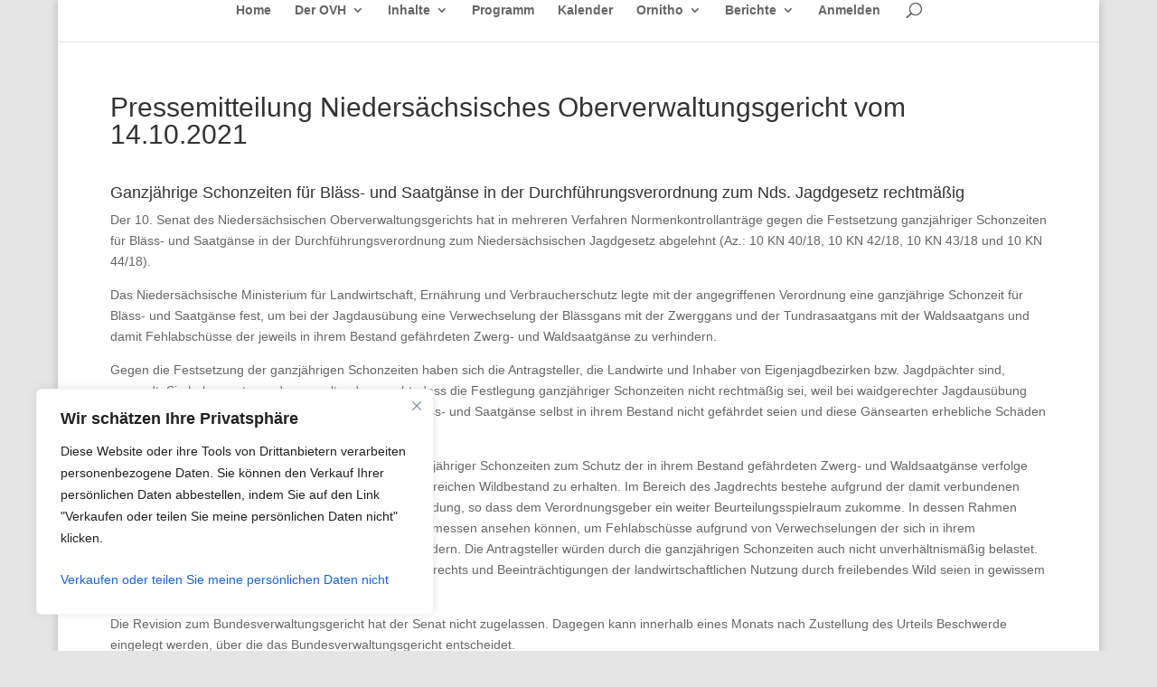

--- FILE ---
content_type: text/javascript
request_url: https://www.ovh-online.de/wp-content/plugins/seraphinite-post-docx-source-ext/View.js?pk=Ext&ver=2.16.14
body_size: 3076
content:
window.seraph_pds||(window.seraph_pds={});
(function(){function c(){return".omml-b{font-weight:700}.omml-u{text-decoration:underline}.omml-scap{text-transform:uppercase;font-size:smaller}.omml-acap{text-transform:uppercase}.omml-s,.omml-s .mjx-bevel,.omml-s .mjx-charbox,.omml-s .mjx-mi,.omml-s .mjx-mn,.omml-s .mjx-mo,.omml-s .mjx-surd{text-decoration:line-through}.omml-sub,.omml-sub .mjx-bevel,.omml-sub .mjx-charbox,.omml-sub .mjx-mi,.omml-sub .mjx-mn,.omml-sub .mjx-mo,.omml-sub .mjx-surd{vertical-align:sub;font-size:smaller}.omml-sup,.omml-sup .mjx-bevel,.omml-sup .mjx-charbox,.omml-sup .mjx-mi,.omml-sup .mjx-mn,.omml-sup .mjx-mo,.omml-sup .mjx-surd{vertical-align:super;font-size:smaller}.mjx-lf{display:inline!important}.mjx-lf:before{display:inline!important;content:\"\\a\"}.mjx-chtml{display:inline-block;line-height:0;text-indent:0;text-align:left;text-transform:none;font-style:normal;font-weight:400;font-size:100%;font-size-adjust:none;letter-spacing:normal;word-wrap:normal;word-spacing:normal;white-space:nowrap;float:none;direction:ltr;max-width:none;max-height:none;min-width:0;min-height:0;border:0;margin:0;padding:1px 0}.MJXc-display{display:block;text-align:center;margin:1em 0;padding:0}.mjx-chtml[tabindex]:focus,body :focus .mjx-chtml[tabindex]{display:inline-table}.mjx-full-width{text-align:center;display:table-cell!important;width:10000em}.mjx-math{display:inline-block;border-collapse:separate;border-spacing:0}.mjx-math *{display:inline-block;-webkit-box-sizing:content-box!important;-moz-box-sizing:content-box!important;box-sizing:content-box!important;text-align:left}.mjx-numerator{display:block;text-align:center}.mjx-denominator{display:block;text-align:center}.MJXc-stacked{height:0;position:relative}.MJXc-stacked>*{position:absolute}.MJXc-bevelled>*{display:inline-block}.mjx-stack{display:inline-block}.mjx-op{display:block}.mjx-under{display:table-cell}.mjx-over{display:block}.mjx-over>*{padding-left:0!important;padding-right:0!important}.mjx-under>*{padding-left:0!important;padding-right:0!important}.mjx-stack>.mjx-sup{display:block}.mjx-stack>.mjx-sub{display:block}.mjx-prestack>.mjx-presup{display:block}.mjx-prestack>.mjx-presub{display:block}.mjx-delim-h>.mjx-char{display:inline-block}.mjx-surd{vertical-align:top}.mjx-mphantom *{visibility:hidden}.mjx-merror{background-color:#FF8;color:#C00;border:1px solid #C00;padding:2px 3px;font-style:normal;font-size:90%}.mjx-annotation-xml{line-height:normal}.mjx-menclose>svg{fill:none;stroke:currentColor}.mjx-mtr{display:table-row}.mjx-mlabeledtr{display:table-row}.mjx-mtd{display:table-cell;text-align:center}.mjx-label{display:table-row}.mjx-box{display:inline-block}.mjx-block{display:block}.mjx-span{display:inline}.mjx-char{display:block;white-space:pre}.mjx-itable{display:inline-table;width:auto}.mjx-row{display:table-row}.mjx-cell{display:table-cell}.mjx-table{display:table;width:100%}.mjx-line{display:block;height:0}.mjx-strut{width:0;padding-top:1em}.mjx-vsize{width:0}.MJXc-space1{margin-left:.167em}.MJXc-space2{margin-left:.222em}.MJXc-space3{margin-left:.278em}.mjx-chartest{display:block;visibility:hidden;position:absolute;top:0;line-height:normal;font-size:500%}.mjx-chartest .mjx-char{display:inline}.mjx-chartest .mjx-box{padding-top:1000px}.MJXc-processing{visibility:hidden;position:fixed;width:0;height:0;overflow:hidden}.MJXc-processed{display:none}.mjx-test{font-style:normal;font-weight:400;font-size:100%;font-size-adjust:none;text-indent:0;text-transform:none;letter-spacing:normal;word-spacing:normal;overflow:hidden;height:1px}.mjx-test.mjx-test-display{display:table!important}.mjx-test.mjx-test-inline{display:inline!important;margin-right:-1px}.mjx-test.mjx-test-default{display:block!important;clear:both}.mjx-ex-box{display:inline-block!important;position:absolute;overflow:hidden;min-height:0;max-height:none;padding:0;border:0;margin:0;width:1px;height:60ex}.mjx-test-inline .mjx-left-box{display:inline-block;width:0;float:left}.mjx-test-inline .mjx-right-box{display:inline-block;width:0;float:right}.mjx-test-display .mjx-right-box{display:table-cell!important;width:10000em!important;min-width:0;max-width:none;padding:0;border:0;margin:0}#MathJax_CHTML_Tooltip{background-color:InfoBackground;color:InfoText;border:1px solid #000;box-shadow:2px 2px 5px #AAA;-webkit-box-shadow:2px 2px 5px #AAA;-moz-box-shadow:2px 2px 5px #AAA;-khtml-box-shadow:2px 2px 5px #AAA;padding:3px 4px;z-index:401;position:absolute;left:0;top:0;width:auto;height:auto;display:none}.mjx-chtml .mjx-noError{line-height:1.2;font-size:90%;text-align:left;color:#000;padding:1px 3px;border:1px solid}.MJXc-TeX-unknown-R{font-family:STIXGeneral,'Cambria Math','Arial Unicode MS',serif;font-style:normal;font-weight:400}.MJXc-TeX-unknown-I{font-family:STIXGeneral,'Cambria Math','Arial Unicode MS',serif;font-style:italic;font-weight:400}.MJXc-TeX-unknown-B{font-family:STIXGeneral,'Cambria Math','Arial Unicode MS',serif;font-style:normal;font-weight:700}.MJXc-TeX-unknown-BI{font-family:STIXGeneral,'Cambria Math','Arial Unicode MS',serif;font-style:italic;font-weight:700}.MJXc-TeX-ams-R{font-family:MJXc-TeX-ams-R,MJXc-TeX-ams-Rw}.MJXc-TeX-cal-B{font-family:MJXc-TeX-cal-B,MJXc-TeX-cal-Bx,MJXc-TeX-cal-Bw}.MJXc-TeX-frak-R{font-family:MJXc-TeX-frak-R,MJXc-TeX-frak-Rw}.MJXc-TeX-frak-B{font-family:MJXc-TeX-frak-B,MJXc-TeX-frak-Bx,MJXc-TeX-frak-Bw}.MJXc-TeX-math-BI{font-family:MJXc-TeX-math-BI,MJXc-TeX-math-BIx,MJXc-TeX-math-BIw}.MJXc-TeX-sans-R{font-family:MJXc-TeX-sans-R,MJXc-TeX-sans-Rw}.MJXc-TeX-sans-B{font-family:MJXc-TeX-sans-B,MJXc-TeX-sans-Bx,MJXc-TeX-sans-Bw}.MJXc-TeX-sans-I{font-family:MJXc-TeX-sans-I,MJXc-TeX-sans-Ix,MJXc-TeX-sans-Iw}.MJXc-TeX-script-R{font-family:MJXc-TeX-script-R,MJXc-TeX-script-Rw}.MJXc-TeX-type-R{font-family:MJXc-TeX-type-R,MJXc-TeX-type-Rw}.MJXc-TeX-cal-R{font-family:MJXc-TeX-cal-R,MJXc-TeX-cal-Rw}.MJXc-TeX-main-B{font-family:MJXc-TeX-main-B,MJXc-TeX-main-Bx,MJXc-TeX-main-Bw}.MJXc-TeX-main-I{font-family:MJXc-TeX-main-I,MJXc-TeX-main-Ix,MJXc-TeX-main-Iw}.MJXc-TeX-main-R{font-family:MJXc-TeX-main-R,MJXc-TeX-main-Rw}.MJXc-TeX-math-I{font-family:MJXc-TeX-math-I,MJXc-TeX-math-Ix,MJXc-TeX-math-Iw}.MJXc-TeX-size1-R{font-family:MJXc-TeX-size1-R,MJXc-TeX-size1-Rw}.MJXc-TeX-size2-R{font-family:MJXc-TeX-size2-R,MJXc-TeX-size2-Rw}.MJXc-TeX-size3-R{font-family:MJXc-TeX-size3-R,MJXc-TeX-size3-Rw}.MJXc-TeX-size4-R{font-family:MJXc-TeX-size4-R,MJXc-TeX-size4-Rw}.MJXc-TeX-vec-R{font-family:MJXc-TeX-vec-R,MJXc-TeX-vec-Rw}.MJXc-TeX-vec-B{font-family:MJXc-TeX-vec-B,MJXc-TeX-vec-Bx,MJXc-TeX-vec-Bw}@font-face{font-family:MJXc-TeX-ams-R;src:local('MathJax_AMS'),local('MathJax_AMS-Regular')}@font-face{font-family:MJXc-TeX-ams-Rw;src:url(https://cdnjs.cloudflare.com/ajax/libs/mathjax/2.7.5/fonts/HTML-CSS/TeX/eot/MathJax_AMS-Regular.eot);src:url(https://cdnjs.cloudflare.com/ajax/libs/mathjax/2.7.5/fonts/HTML-CSS/TeX/woff/MathJax_AMS-Regular.woff) format('woff'),url(https://cdnjs.cloudflare.com/ajax/libs/mathjax/2.7.5/fonts/HTML-CSS/TeX/otf/MathJax_AMS-Regular.otf) format('opentype')}@font-face{font-family:MJXc-TeX-cal-B;src:local('MathJax_Caligraphic Bold'),local('MathJax_Caligraphic-Bold')}@font-face{font-family:MJXc-TeX-cal-Bx;src:local('MathJax_Caligraphic');font-weight:700}@font-face{font-family:MJXc-TeX-cal-Bw;src:url(https://cdnjs.cloudflare.com/ajax/libs/mathjax/2.7.5/fonts/HTML-CSS/TeX/eot/MathJax_Caligraphic-Bold.eot);src:url(https://cdnjs.cloudflare.com/ajax/libs/mathjax/2.7.5/fonts/HTML-CSS/TeX/woff/MathJax_Caligraphic-Bold.woff) format('woff'),url(https://cdnjs.cloudflare.com/ajax/libs/mathjax/2.7.5/fonts/HTML-CSS/TeX/otf/MathJax_Caligraphic-Bold.otf) format('opentype')}@font-face{font-family:MJXc-TeX-frak-R;src:local('MathJax_Fraktur'),local('MathJax_Fraktur-Regular')}@font-face{font-family:MJXc-TeX-frak-Rw;src:url(https://cdnjs.cloudflare.com/ajax/libs/mathjax/2.7.5/fonts/HTML-CSS/TeX/eot/MathJax_Fraktur-Regular.eot);src:url(https://cdnjs.cloudflare.com/ajax/libs/mathjax/2.7.5/fonts/HTML-CSS/TeX/woff/MathJax_Fraktur-Regular.woff) format('woff'),url(https://cdnjs.cloudflare.com/ajax/libs/mathjax/2.7.5/fonts/HTML-CSS/TeX/otf/MathJax_Fraktur-Regular.otf) format('opentype')}@font-face{font-family:MJXc-TeX-frak-B;src:local('MathJax_Fraktur Bold'),local('MathJax_Fraktur-Bold')}@font-face{font-family:MJXc-TeX-frak-Bx;src:local('MathJax_Fraktur');font-weight:700}@font-face{font-family:MJXc-TeX-frak-Bw;src:url(https://cdnjs.cloudflare.com/ajax/libs/mathjax/2.7.5/fonts/HTML-CSS/TeX/eot/MathJax_Fraktur-Bold.eot);src:url(https://cdnjs.cloudflare.com/ajax/libs/mathjax/2.7.5/fonts/HTML-CSS/TeX/woff/MathJax_Fraktur-Bold.woff) format('woff'),url(https://cdnjs.cloudflare.com/ajax/libs/mathjax/2.7.5/fonts/HTML-CSS/TeX/otf/MathJax_Fraktur-Bold.otf) format('opentype')}@font-face{font-family:MJXc-TeX-math-BI;src:local('MathJax_Math BoldItalic'),local('MathJax_Math-BoldItalic')}@font-face{font-family:MJXc-TeX-math-BIx;src:local('MathJax_Math');font-weight:700;font-style:italic}@font-face{font-family:MJXc-TeX-math-BIw;src:url(https://cdnjs.cloudflare.com/ajax/libs/mathjax/2.7.5/fonts/HTML-CSS/TeX/eot/MathJax_Math-BoldItalic.eot);src:url(https://cdnjs.cloudflare.com/ajax/libs/mathjax/2.7.5/fonts/HTML-CSS/TeX/woff/MathJax_Math-BoldItalic.woff) format('woff'),url(https://cdnjs.cloudflare.com/ajax/libs/mathjax/2.7.5/fonts/HTML-CSS/TeX/otf/MathJax_Math-BoldItalic.otf) format('opentype')}@font-face{font-family:MJXc-TeX-sans-R;src:local('MathJax_SansSerif'),local('MathJax_SansSerif-Regular')}@font-face{font-family:MJXc-TeX-sans-Rw;src:url(https://cdnjs.cloudflare.com/ajax/libs/mathjax/2.7.5/fonts/HTML-CSS/TeX/eot/MathJax_SansSerif-Regular.eot);src:url(https://cdnjs.cloudflare.com/ajax/libs/mathjax/2.7.5/fonts/HTML-CSS/TeX/woff/MathJax_SansSerif-Regular.woff) format('woff'),url(https://cdnjs.cloudflare.com/ajax/libs/mathjax/2.7.5/fonts/HTML-CSS/TeX/otf/MathJax_SansSerif-Regular.otf) format('opentype')}@font-face{font-family:MJXc-TeX-sans-B;src:local('MathJax_SansSerif Bold'),local('MathJax_SansSerif-Bold')}@font-face{font-family:MJXc-TeX-sans-Bx;src:local('MathJax_SansSerif');font-weight:700}@font-face{font-family:MJXc-TeX-sans-Bw;src:url(https://cdnjs.cloudflare.com/ajax/libs/mathjax/2.7.5/fonts/HTML-CSS/TeX/eot/MathJax_SansSerif-Bold.eot);src:url(https://cdnjs.cloudflare.com/ajax/libs/mathjax/2.7.5/fonts/HTML-CSS/TeX/woff/MathJax_SansSerif-Bold.woff) format('woff'),url(https://cdnjs.cloudflare.com/ajax/libs/mathjax/2.7.5/fonts/HTML-CSS/TeX/otf/MathJax_SansSerif-Bold.otf) format('opentype')}@font-face{font-family:MJXc-TeX-sans-I;src:local('MathJax_SansSerif Italic'),local('MathJax_SansSerif-Italic')}@font-face{font-family:MJXc-TeX-sans-Ix;src:local('MathJax_SansSerif');font-style:italic}@font-face{font-family:MJXc-TeX-sans-Iw;src:url(https://cdnjs.cloudflare.com/ajax/libs/mathjax/2.7.5/fonts/HTML-CSS/TeX/eot/MathJax_SansSerif-Italic.eot);src:url(https://cdnjs.cloudflare.com/ajax/libs/mathjax/2.7.5/fonts/HTML-CSS/TeX/woff/MathJax_SansSerif-Italic.woff) format('woff'),url(https://cdnjs.cloudflare.com/ajax/libs/mathjax/2.7.5/fonts/HTML-CSS/TeX/otf/MathJax_SansSerif-Italic.otf) format('opentype')}@font-face{font-family:MJXc-TeX-script-R;src:local('MathJax_Script'),local('MathJax_Script-Regular')}@font-face{font-family:MJXc-TeX-script-Rw;src:url(https://cdnjs.cloudflare.com/ajax/libs/mathjax/2.7.5/fonts/HTML-CSS/TeX/eot/MathJax_Script-Regular.eot);src:url(https://cdnjs.cloudflare.com/ajax/libs/mathjax/2.7.5/fonts/HTML-CSS/TeX/woff/MathJax_Script-Regular.woff) format('woff'),url(https://cdnjs.cloudflare.com/ajax/libs/mathjax/2.7.5/fonts/HTML-CSS/TeX/otf/MathJax_Script-Regular.otf) format('opentype')}@font-face{font-family:MJXc-TeX-type-R;src:local('MathJax_Typewriter'),local('MathJax_Typewriter-Regular')}@font-face{font-family:MJXc-TeX-type-Rw;src:url(https://cdnjs.cloudflare.com/ajax/libs/mathjax/2.7.5/fonts/HTML-CSS/TeX/eot/MathJax_Typewriter-Regular.eot);src:url(https://cdnjs.cloudflare.com/ajax/libs/mathjax/2.7.5/fonts/HTML-CSS/TeX/woff/MathJax_Typewriter-Regular.woff) format('woff'),url(https://cdnjs.cloudflare.com/ajax/libs/mathjax/2.7.5/fonts/HTML-CSS/TeX/otf/MathJax_Typewriter-Regular.otf) format('opentype')}@font-face{font-family:MJXc-TeX-cal-R;src:local('MathJax_Caligraphic'),local('MathJax_Caligraphic-Regular')}@font-face{font-family:MJXc-TeX-cal-Rw;src:url(https://cdnjs.cloudflare.com/ajax/libs/mathjax/2.7.5/fonts/HTML-CSS/TeX/eot/MathJax_Caligraphic-Regular.eot);src:url(https://cdnjs.cloudflare.com/ajax/libs/mathjax/2.7.5/fonts/HTML-CSS/TeX/woff/MathJax_Caligraphic-Regular.woff) format('woff'),url(https://cdnjs.cloudflare.com/ajax/libs/mathjax/2.7.5/fonts/HTML-CSS/TeX/otf/MathJax_Caligraphic-Regular.otf) format('opentype')}@font-face{font-family:MJXc-TeX-main-B;src:local('MathJax_Main Bold'),local('MathJax_Main-Bold')}@font-face{font-family:MJXc-TeX-main-Bx;src:local('MathJax_Main');font-weight:700}@font-face{font-family:MJXc-TeX-main-Bw;src:url(https://cdnjs.cloudflare.com/ajax/libs/mathjax/2.7.5/fonts/HTML-CSS/TeX/eot/MathJax_Main-Bold.eot);src:url(https://cdnjs.cloudflare.com/ajax/libs/mathjax/2.7.5/fonts/HTML-CSS/TeX/woff/MathJax_Main-Bold.woff) format('woff'),url(https://cdnjs.cloudflare.com/ajax/libs/mathjax/2.7.5/fonts/HTML-CSS/TeX/otf/MathJax_Main-Bold.otf) format('opentype')}@font-face{font-family:MJXc-TeX-main-I;src:local('MathJax_Main Italic'),local('MathJax_Main-Italic')}@font-face{font-family:MJXc-TeX-main-Ix;src:local('MathJax_Main');font-style:italic}@font-face{font-family:MJXc-TeX-main-Iw;src:url(https://cdnjs.cloudflare.com/ajax/libs/mathjax/2.7.5/fonts/HTML-CSS/TeX/eot/MathJax_Main-Italic.eot);src:url(https://cdnjs.cloudflare.com/ajax/libs/mathjax/2.7.5/fonts/HTML-CSS/TeX/woff/MathJax_Main-Italic.woff) format('woff'),url(https://cdnjs.cloudflare.com/ajax/libs/mathjax/2.7.5/fonts/HTML-CSS/TeX/otf/MathJax_Main-Italic.otf) format('opentype')}@font-face{font-family:MJXc-TeX-main-R;src:local('MathJax_Main'),local('MathJax_Main-Regular')}@font-face{font-family:MJXc-TeX-main-Rw;src:url(https://cdnjs.cloudflare.com/ajax/libs/mathjax/2.7.5/fonts/HTML-CSS/TeX/eot/MathJax_Main-Regular.eot);src:url(https://cdnjs.cloudflare.com/ajax/libs/mathjax/2.7.5/fonts/HTML-CSS/TeX/woff/MathJax_Main-Regular.woff) format('woff'),url(https://cdnjs.cloudflare.com/ajax/libs/mathjax/2.7.5/fonts/HTML-CSS/TeX/otf/MathJax_Main-Regular.otf) format('opentype')}@font-face{font-family:MJXc-TeX-math-I;src:local('MathJax_Math Italic'),local('MathJax_Math-Italic')}@font-face{font-family:MJXc-TeX-math-Ix;src:local('MathJax_Math');font-style:italic}@font-face{font-family:MJXc-TeX-math-Iw;src:url(https://cdnjs.cloudflare.com/ajax/libs/mathjax/2.7.5/fonts/HTML-CSS/TeX/eot/MathJax_Math-Italic.eot);src:url(https://cdnjs.cloudflare.com/ajax/libs/mathjax/2.7.5/fonts/HTML-CSS/TeX/woff/MathJax_Math-Italic.woff) format('woff'),url(https://cdnjs.cloudflare.com/ajax/libs/mathjax/2.7.5/fonts/HTML-CSS/TeX/otf/MathJax_Math-Italic.otf) format('opentype')}@font-face{font-family:MJXc-TeX-size1-R;src:local('MathJax_Size1'),local('MathJax_Size1-Regular')}@font-face{font-family:MJXc-TeX-size1-Rw;src:url(https://cdnjs.cloudflare.com/ajax/libs/mathjax/2.7.5/fonts/HTML-CSS/TeX/eot/MathJax_Size1-Regular.eot);src:url(https://cdnjs.cloudflare.com/ajax/libs/mathjax/2.7.5/fonts/HTML-CSS/TeX/woff/MathJax_Size1-Regular.woff) format('woff'),url(https://cdnjs.cloudflare.com/ajax/libs/mathjax/2.7.5/fonts/HTML-CSS/TeX/otf/MathJax_Size1-Regular.otf) format('opentype')}@font-face{font-family:MJXc-TeX-size2-R;src:local('MathJax_Size2'),local('MathJax_Size2-Regular')}@font-face{font-family:MJXc-TeX-size2-Rw;src:url(https://cdnjs.cloudflare.com/ajax/libs/mathjax/2.7.5/fonts/HTML-CSS/TeX/eot/MathJax_Size2-Regular.eot);src:url(https://cdnjs.cloudflare.com/ajax/libs/mathjax/2.7.5/fonts/HTML-CSS/TeX/woff/MathJax_Size2-Regular.woff) format('woff'),url(https://cdnjs.cloudflare.com/ajax/libs/mathjax/2.7.5/fonts/HTML-CSS/TeX/otf/MathJax_Size2-Regular.otf) format('opentype')}@font-face{font-family:MJXc-TeX-size3-R;src:local('MathJax_Size3'),local('MathJax_Size3-Regular')}@font-face{font-family:MJXc-TeX-size3-Rw;src:url(https://cdnjs.cloudflare.com/ajax/libs/mathjax/2.7.5/fonts/HTML-CSS/TeX/eot/MathJax_Size3-Regular.eot);src:url(https://cdnjs.cloudflare.com/ajax/libs/mathjax/2.7.5/fonts/HTML-CSS/TeX/woff/MathJax_Size3-Regular.woff) format('woff'),url(https://cdnjs.cloudflare.com/ajax/libs/mathjax/2.7.5/fonts/HTML-CSS/TeX/otf/MathJax_Size3-Regular.otf) format('opentype')}@font-face{font-family:MJXc-TeX-size4-R;src:local('MathJax_Size4'),local('MathJax_Size4-Regular')}@font-face{font-family:MJXc-TeX-size4-Rw;src:url(https://cdnjs.cloudflare.com/ajax/libs/mathjax/2.7.5/fonts/HTML-CSS/TeX/eot/MathJax_Size4-Regular.eot);src:url(https://cdnjs.cloudflare.com/ajax/libs/mathjax/2.7.5/fonts/HTML-CSS/TeX/woff/MathJax_Size4-Regular.woff) format('woff'),url(https://cdnjs.cloudflare.com/ajax/libs/mathjax/2.7.5/fonts/HTML-CSS/TeX/otf/MathJax_Size4-Regular.otf) format('opentype')}@font-face{font-family:MJXc-TeX-vec-R;src:local('MathJax_Vector'),local('MathJax_Vector-Regular')}@font-face{font-family:MJXc-TeX-vec-Rw;src:url(https://cdnjs.cloudflare.com/ajax/libs/mathjax/2.7.5/fonts/HTML-CSS/TeX/eot/MathJax_Vector-Regular.eot);src:url(https://cdnjs.cloudflare.com/ajax/libs/mathjax/2.7.5/fonts/HTML-CSS/TeX/woff/MathJax_Vector-Regular.woff) format('woff'),url(https://cdnjs.cloudflare.com/ajax/libs/mathjax/2.7.5/fonts/HTML-CSS/TeX/otf/MathJax_Vector-Regular.otf) format('opentype')}@font-face{font-family:MJXc-TeX-vec-B;src:local('MathJax_Vector Bold'),local('MathJax_Vector-Bold')}@font-face{font-family:MJXc-TeX-vec-Bx;src:local('MathJax_Vector');font-weight:700}@font-face{font-family:MJXc-TeX-vec-Bw;src:url(https://cdnjs.cloudflare.com/ajax/libs/mathjax/2.7.5/fonts/HTML-CSS/TeX/eot/MathJax_Vector-Bold.eot);src:url(https://cdnjs.cloudflare.com/ajax/libs/mathjax/2.7.5/fonts/HTML-CSS/TeX/woff/MathJax_Vector-Bold.woff) format('woff'),url(https://cdnjs.cloudflare.com/ajax/libs/mathjax/2.7.5/fonts/HTML-CSS/TeX/otf/MathJax_Vector-Bold.otf) format('opentype')}"}function d(b){var e=
1<arguments.length&&void 0!==arguments[1]?arguments[1]:!0;if(b){var a=b.getElementById("seraph-pds-MathJax-CHtml-css");if(a){if(!0===e)return!1;b.head.removeChild(a)}else{if(!0!==e)return!1;a=b.createElement("style");a.id="seraph-pds-MathJax-CHtml-css";a.type="text/css";a.innerHTML=c();b.head.appendChild(a)}return!0}}seraph_pds.View={GetFormulasStyles:c,EnableDocFormulasStyles:d,InitFormulas:function(){d(document)}}})();


--- FILE ---
content_type: text/plain; charset=utf-8
request_url: https://directory.cookieyes.com/api/v1/ip
body_size: 1
content:
{"ip":"18.220.112.171","country":"US","country_name":"United States","region_code":"OH","in_eu":false,"continent":"NA"}